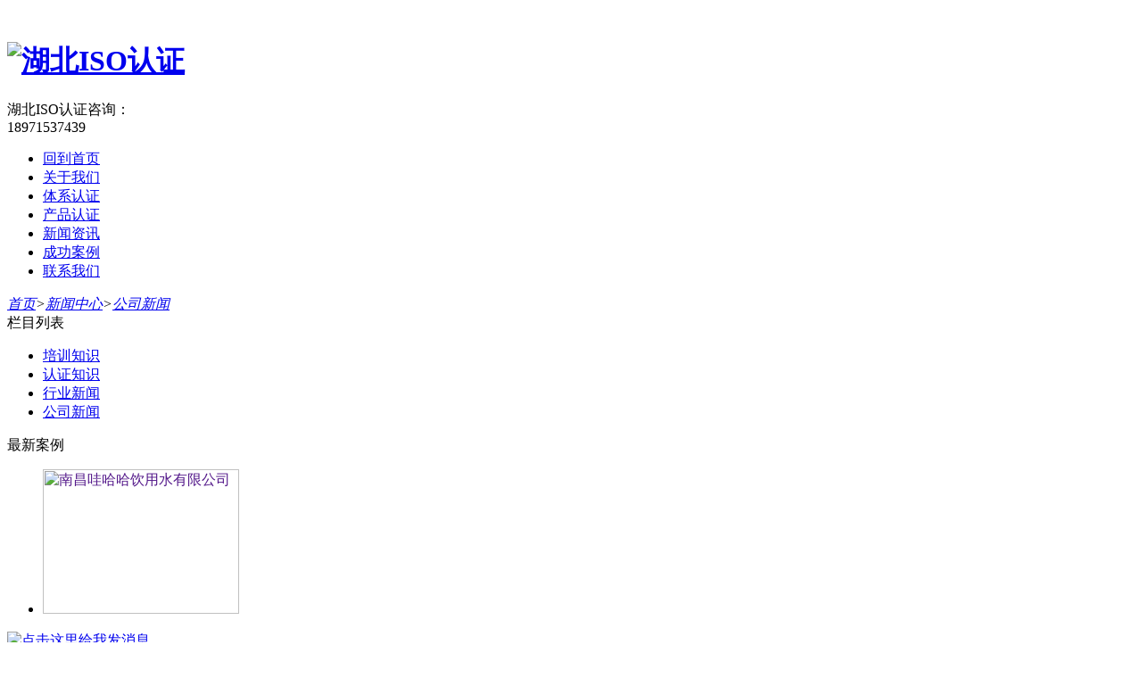

--- FILE ---
content_type: text/html; charset=utf-8
request_url: http://iso-hb.com/gongsixinwen/305.html
body_size: 5979
content:
﻿﻿﻿<!DOCTYPE html PUBLIC "-//W3C//DTD XHTML 1.0 Transitional//EN" "http://www.w3.org/TR/xhtml1/DTD/xhtml1-transitional.dtd">
<html xmlns="http://www.w3.org/1999/xhtml">
<head>
<meta http-equiv="Content-Type" content="text/html; charset=utf-8" />
<title>宝鑫科技有限公司顺利通过ISO9001认证 - 公司新闻 - 湖北,武汉ISO认证|ISO9001认证|ISO9000认证|ISO14001认证|ISO14000认证|TS16949认证|ISO22000认证咨询首选品牌</title>
<meta name="keywords" content="武汉ISO认证,武汉ISO9001认证,武汉ISO9000认证,武汉ISO14000认证,武汉ISO14001认证,湖北ISO认证,湖北ISO9000认证,湖北ISO9001认证,湖北ISO14001认证,湖北ISO14000认证,湖北TS16949认证,武汉ISO22000认证,武汉ISO,武汉ISO9001,武汉ISO14001,武汉ISO9000,湖北ISO,湖北ISO9001,湖北ISO14000,湖北ISO9000" />
<meta name="description" content="湖北武汉华创腾达ISO认证咨询公司,最专业的ISO认证,ISO9001认证,ISO9000认证,ISO13485认证,TS16949认证,ISO22000认证,ISO14001认证,ISO14000认证,服务电话：027-87219716,黄小姐18971537439,经营范围：湖北,武汉,宜昌,黄石,荆门,十堰,襄阳,咸宁,孝感,鄂州,黄冈,随州" />
<link href="/themes/hbiso/css/style.css" rel="stylesheet" type="text/css" />
<link href="/themes/hbiso/css/index.css" type="text/css" rel="stylesheet" />
<link href="/themes/hbiso/css/default_blue.css" rel="stylesheet" type="text/css" />
<script type="text/javascript" src="/themes/hbiso/js/jquery.min.js"></script>
<script type="text/javascript" src="/themes/hbiso/js/jquery.sgallery.js"></script>
<script type="text/javascript" src="/themes/hbiso/js/search_common.js"></script>
</head>

<body>
<div class="header">
  <div class="wp">
    <h1 class="logo fl"> <a title="湖北ISO认证" href="/"><img alt="湖北ISO认证" src="/themes/hbiso/images/logo.png" /></a> </h1>
    <div class="fr">
      <div class="tel">
        <div class="fr">
          <span class="hot-line" >湖北ISO认证咨询：</span><br/>
          <span class="hot-tel" >18971537439</span>
        </div>
      </div>      
    </div>
  </div>
</div>
<div class="rednav">
   <div class="nav-center">
        <ul>
          <li><a href="/" title="武汉ISO认证首页">回到首页</a></li>
          
          <li><a href="/about/" title="关于我们">关于我们</a></li>
          
          <li><a href="/txrz/" title="体系认证">体系认证</a></li>
          
            <li><a href="/cprz/" title="产品认证">产品认证</a></li>
          
          <li><a href="/news/" title="新闻资讯">新闻资讯</a></li>
          
          <li><a href="/case/" title="成功案例">成功案例</a></li>
          
          <li><a href="/contact/" title="联系我们">联系我们</a></li>
          
        </ul>
      </div>
 </div><div id="body">
  <div class="postion wp"> <em> <a href="/">首页</a>><a href="/news/">新闻中心</a>><a href="/gongsixinwen/">公司新闻</a></em> </div>    <!-- subpage content area-->
    <div class="content wp">
    	<!-- left column area-->
        <div class="sub">
      <div class="column">
        <div class="sub_title bdm">栏目列表</div>
        <div class="col-box">
          <ul>
              <li><a href="/pxzs/" class='thisclass'>培训知识</a></li>      
       <li><a href="/rzzs/" class='thisclass'>认证知识</a></li>      
       <li><a href="/hyzx/" class='thisclass'>行业新闻</a></li>      
       <li><a href="/gongsixinwen/" class='thisclass'>公司新闻</a></li>      
                  
          </ul>
        </div>
      </div>
      <div class="side-item">
        <div class="sub_title">最新案例</div>
        <div class="leftscroll"> <span class="prev"></span>
          <div class="leftS">
            <ul>
              <li> <a href="" title="南昌哇哈哈饮用水有限公司"> <img src="/themes/hbiso/images/1-1fr41514231l-lp_1.jpg" alt="南昌哇哈哈饮用水有限公司" width="220" height="162" /> </a> </li> </li>

            </ul>
          </div>
          <span class="next"></span> </div>
      </div>
      <div class="fixed"> 
 
        <div class="left-contact"> <a target="_blank"  class="online-icon"  href="/contact/"> <img border="0" src="/themes/hbiso/images/zxun.gif" alt="点击这里给我发消息" title="点击这里给我发消息"/></a>
          <div class="left-tel"> 咨询热线：<br />
            <span class="tel-number"> 18971537439</span> </div>
        </div>
      </div>
    </div>  	        <!-- right content area-->
        <div class="main">
          <div class="list_title"> </div>             
           	<div class="art-content">
            	<h2 class="art-title">宝鑫科技有限公司顺利通过ISO9001认证</h2>
                <div class="art-info">  浏览次数：2294次  日期：2024-01-12</div>
                   
         <div class="art-body">  <table style="text-transform:none;background-color:#ffffff;text-indent:0px;font:13px/18px 宋体;white-space:normal;letter-spacing:normal;color:#333333;word-spacing:0px;-webkit-text-stroke-width:0px;" class="ke-zeroborder" border="0" cellspacing="0" cellpadding="0" width="100%">
	<tbody>
		<tr>
			<td style="line-height:18px;font-family:宋体;color:#333333;font-size:13px;">
				<p style="line-height:18px;font-family:宋体;color:#333333;font-size:13px;">
					宝鑫科技有限公司是一家以生产和服务于一体的刚性印制线路板专业制造商。工厂坐落在风景秀丽、历史文化悠久的文港古镇，距沪昆高速公路2.5公里，紧靠316国道，交通便利快速，地理位置优越。
				</p>
				<p style="line-height:18px;font-family:宋体;color:#333333;font-size:13px;">
					工厂创建于2009年，占地面积5467㎡，拥有厂房面积3226㎡，现有职工50人，年产双面、多层PCB250000ft2。主要产品有：单双面铝基板、单双面Teflon板，双面多层喷锡板、化镍金板、耐热防氧化板。
				</p>
				<p style="line-height:18px;font-family:宋体;color:#333333;font-size:13px;">
					公司长期坚持“以质量求生存，以管理创效益，坚持持续改进，确保顾客满意”的质量方针。重管理效益，求稳步发展。拥有先进的设备及技术，同时也拥有高素质的管理人员和技术人员，并配备有专职的客户服务队伍。产品符合IPC-A-600G和IPC/CPCA-6012B标准。公司长期贯彻实施ISO9001:2008质量管理体系，产品质量和现代化管理水平的不断提高使公司在业界具备了较高的知名度和竞争力，“团结、务实、优质、高效”的企业精神与“立足国内、迈向世界”的经营理念将成就宝鑫科技走向辉煌的未来。目前在我公司咨询老师的辅导下顺利通过了ISO9001：2008认证。
				</p>
			</td>
		</tr>
	</tbody>
</table><div> 
  </div>
</div>                                
                <div class="bd" style="overflow:hidden;">
                	 <!-- Baidu Button BEGIN -->
                    <div id="bdshare" class="bdshare_t bds_tools get-codes-bdshare">
                    <span class="bds_more">分享到：</span>
                    <a class="bds_qzone"></a>
                    <a class="bds_tsina"></a>
                    <a class="bds_tqq"></a>
                    <a class="bds_renren"></a>
                    <a class="bds_t163"></a>
                    <a class="shareCount"></a>
                    </div>
               		 <!-- Baidu Button END -->
                </div>
                    <div class="art-inter">
                	<div class="art-inter-title"></div>
                    <div class="art-interbox">
                    	<ul>
                           

                          
                        </ul>
                    </div>
                </div>
             </div> 
        </div>
    </div>
</div>
 <script type="text/javascript" id="bdshare_js" data="type=tools&uid=0" ></script>
<script type="text/javascript" id="bdshell_js"></script>
<script type="text/javascript">
document.getElementById("bdshell_js").src = "http://bdimg.share.baidu.com/static/js/shell_v2.js?cdnversion=" + Math.ceil(new Date()/3600000)
</script>
﻿<!--底部-->
﻿<div class="footer">
  <div class="copy wp"> 
  <p style="margin:0pt;">
	<span style="font-size:small;"><span style="font-family:宋体;mso-spacerun:" yes";mso-bidi-font-family:"times="" new="" roman";mso-ascii-font-family:"times="" roman";mso-hansi-font-family:"times="" roman";"=""><span style="font-family:宋体;">武汉华创腾达企业服务有限公司</span></span></span><span style="font-family:宋体;font-size:small;">是一家以认证咨询、企业内训、公司战略、</span><span style="font-family:宋体;font-size:x-small;">管理培</span><span style="font-family:宋体;font-size:x-small;">训</span><span style="font-family:宋体;font-size:small;">为一体的</span><span style="font-family:宋体;font-size:x-small;">企业管理</span><span style="font-family:宋体;font-size:x-small;">咨询</span><span style="font-family:宋体;font-size:small;">公司，</span><span style="font-size:small;"><span style="font-family:宋体;mso-spacerun:" yes";mso-bidi-font-family:"times="" new="" roman";mso-ascii-font-family:"times="" roman";mso-hansi-font-family:"times="" roman";"=""><span style="font-family:宋体;">公司主要提供</span><span style="font-family:'Times New Roman';"><a href="http://www.iso-hb.com" target="_blank">ISO9001</a></span><span style="font-family:宋体;">质量管理体系</span></span><span style="font-family:宋体;mso-spacerun:" yes";mso-bidi-font-family:"times="" new="" roman";mso-ascii-font-family:"times="" roman";mso-hansi-font-family:"times="" roman";"=""><span style="font-family:宋体;">认证</span></span><span style="font-family:宋体;mso-spacerun:" yes";mso-bidi-font-family:"times="" new="" roman";mso-ascii-font-family:"times="" roman";mso-hansi-font-family:"times="" roman";"=""><span style="font-family:宋体;">、</span><span style="font-family:'Times New Roman';">ISO14001</span><span style="font-family:宋体;">环境管理体系</span></span><span style="font-family:宋体;mso-spacerun:" yes";mso-bidi-font-family:"times="" new="" roman";mso-ascii-font-family:"times="" roman";mso-hansi-font-family:"times="" roman";"=""><span style="font-family:宋体;">认证</span></span><span style="font-family:宋体;mso-spacerun:" yes";mso-bidi-font-family:"times="" new="" roman";mso-ascii-font-family:"times="" roman";mso-hansi-font-family:"times="" roman";"=""><span style="font-family:宋体;">、</span><span style="font-family:'Times New Roman';">ISO45001</span><span style="font-family:宋体;">职业健康安全管理体系</span></span><span style="font-family:宋体;mso-spacerun:" yes";mso-bidi-font-family:"times="" new="" roman";mso-ascii-font-family:"times="" roman";mso-hansi-font-family:"times="" roman";"=""><span style="font-family:宋体;">认证</span></span><span style="font-family:宋体;mso-spacerun:" yes";mso-bidi-font-family:"times="" new="" roman";mso-ascii-font-family:"times="" roman";mso-hansi-font-family:"times="" roman";"=""><span style="font-family:宋体;">、</span><span style="font-family:'Times New Roman';">IATF16949</span><span style="font-family:宋体;">汽车行业管理体系</span></span><span style="font-family:宋体;mso-spacerun:" yes";mso-bidi-font-family:"times="" new="" roman";mso-ascii-font-family:"times="" roman";mso-hansi-font-family:"times="" roman";"=""><span style="font-family:宋体;">认证</span></span><span style="font-family:宋体;mso-spacerun:" yes";mso-bidi-font-family:"times="" new="" roman";mso-ascii-font-family:"times="" roman";mso-hansi-font-family:"times="" roman";"=""><span style="font-family:宋体;">、</span><span style="font-family:'Times New Roman';">ISO13485</span><span style="font-family:宋体;">医疗器械行业管理体系</span></span><span style="font-family:宋体;mso-spacerun:" yes";mso-bidi-font-family:"times="" new="" roman";mso-ascii-font-family:"times="" roman";mso-hansi-font-family:"times="" roman";"=""><span style="font-family:宋体;">认证</span></span><span style="font-family:宋体;mso-spacerun:" yes";mso-bidi-font-family:"times="" new="" roman";mso-ascii-font-family:"times="" roman";mso-hansi-font-family:"times="" roman";"=""><span style="font-family:宋体;">、</span><span style="font-family:'Times New Roman';"><a href="http://www.iso-hb.com" target="_blank">ISO22000/HACCP </a></span><span style="font-family:宋体;">食品安全管理体系</span><span style="font-family:'Times New Roman';">/</span><span style="font-family:宋体;">危害分析和关键控制点认证、</span><span style="font-family:'Times New Roman';">ISO27000</span><span style="font-family:宋体;">信息安全管理体系认证、</span><span style="font-family:'Times New Roman';">ISO20000 IT</span><span style="font-family:宋体;">信息技术服务管理体系认证、</span><span style="font-family:'Times New Roman';">AAA</span><span style="font-family:宋体;">信用认证</span><span style="font-family:'Times New Roman';">/</span><span style="font-family:宋体;">企业品牌荣誉证书申报、售后服务认证、<a href="http://www.iso-hb.com" target="_blank">企业诚信管理体系认证</a>、能源管理体系认证、知识产权管理体系认证</span></span><span style="font-family:宋体;mso-spacerun:" yes";mso-bidi-font-family:"times="" new="" roman";mso-ascii-font-family:"times="" roman";mso-hansi-font-family:"times="" roman";"=""><span style="font-family:宋体;">、</span></span><span style="font-family:宋体;mso-spacerun:" yes";mso-bidi-font-family:"times="" new="" roman";mso-ascii-font-family:"times="" roman";mso-hansi-font-family:"times="" roman";"=""><span style="font-family:'Times New Roman';">SA8000</span><span style="font-family:宋体;">社会责任管理体系认证、</span></span><span style="font-family:" times="" new="" roman";mso-spacerun:"yes";mso-fareast-font-family:宋体;"=""><a href="http://www.iso-hb.com" target="_blank">QC080000<span style="font-family:宋体;">有害物质过程控制管理体系认证</span></a></span><span style="font-family:宋体;mso-spacerun:" yes";mso-bidi-font-family:"times="" new="" roman";mso-ascii-font-family:"times="" roman";mso-hansi-font-family:"times="" roman";"=""><span style="font-family:宋体;">、绿色工厂评价</span></span><span style="font-family:宋体;mso-spacerun:" yes";mso-bidi-font-family:"times="" new="" roman";mso-ascii-font-family:"times="" roman";mso-hansi-font-family:"times="" roman";"=""><span style="font-family:宋体;">、</span></span><span style="font-family:宋体;mso-spacerun:" yes";mso-bidi-font-family:"times="" new="" roman";mso-ascii-font-family:"times="" roman";mso-hansi-font-family:"times="" roman";"=""><span style="font-family:宋体;">有机产品认证、</span><span style="font-family:'Times New Roman';">CCC</span><span style="font-family:宋体;">、</span><span style="font-family:'Times New Roman';">CE</span><span style="font-family:宋体;">、环保产品认证、十环标志认证咨询服务。</span></span></span> 
</p>
<p>
	<br />
</p>  <br />
    Copyright &copy; 2015-2017 <a href="/" title="www.iso-hb.com">www.iso-hb.com</a><a href="/sitemap.xml" title="sitemap">sitemap</a> <a href="http://beian.miit.gov.cn/" target="_blank">鄂ICP备18004852号-1</a></div>
</div>

<!--[if IE 6]>
	<script type="text/javascript" src="/themes/hbiso/js/killie6.js"></script>
<![endif]--> 
<script type="text/javascript" src="/themes/hbiso/js/jquery-1.8.1.min.js"></script> 
<script type="text/javascript" src="/themes/hbiso/js/jquery.cycle.js"></script> 
<script type="text/javascript" src="/themes/hbiso/js/commen.js"></script> 
<script type="text/javascript" src="/themes/hbiso/js/banner.js"></script> 
<script type="text/javascript" src="/themes/hbiso/js/waypoints.min.js"></script> 
<script type="text/javascript" src="/themes/hbiso/js/slides.js"></script> 
<script>
(function($){
	$(function() {
		$('.slides2').slides({
			generatePagination: false,
			container: 'slides_container2',
			paginationClass: 'pagination2',
			effect: 'slide',
			hoverPause: true
		});

		$('.list2 li').hover(function(){
			$(this).addClass('show');
		},function(){
			$(this).removeClass('show');
		});

		// 标签切换
		$(".tab li a").each(function(index) {
			$(this).click(function() {
				$(".tab li .on").removeClass("on");
				$(this).addClass("on");
				$(".slides2:visible").hide();
				$(".slides2:eq(" + index + ")").show();
			})
		})

	});
})(jQuery);
</script> 
<script type="text/javascript">
    $(document).ready(function () {
        $(".index_banner_cont").bannerScroll();

    })
	function killErrors() {  
	return true;  
	}  
	window.onerror = killErrors;  
</script><!--END-->

</body>